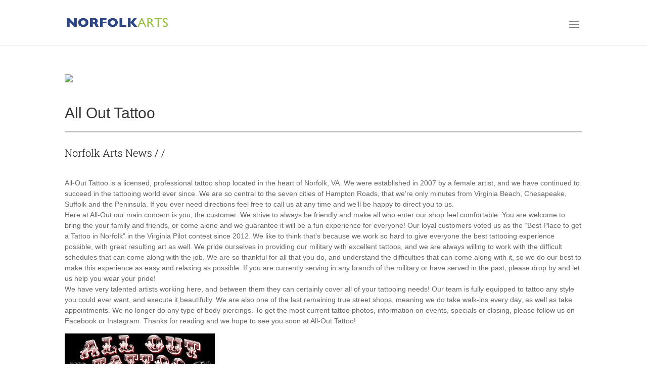

--- FILE ---
content_type: text/css
request_url: https://norfolkarts.net/wp-content/themes/Norfolk-Arts/style.css?ver=4.27.4
body_size: 20643
content:
/*---------------------------------------------------------------------------------

 Theme Name:   Norfolk Arts
 Theme URI:    https://norfolkarts.flywheelsites.com
 Description:  Norfolk Arts Website
 Author:       Red Chalk Studios
 Author URI:   http://redchalkstudios.com
 Template:     Divi
 Version:      1.0.0
 License:      GNU General Public License v2 or later
 License URI:  http://www.gnu.org/licenses/gpl-2.0.html

------------------------------ ADDITIONAL CSS HERE ------------------------------*/

html {
  background-color: white;
}

body{
  font-weight:300 !important;
  line-height:1.5em;
}

p{
  line-height:1.5em;
}

h1, h2, h3, h4, h5, h6 {
  font-weight: 300 !important;
}

h1 em, h2 em, h3 em, h4 em, h5 em, h6 em {
  font-weight: 300i !important;
}

h1 strong,
h2 strong,
h3 strong,
h4 strong,
h5 strong,
h6 strong {
  font-weight: 400 !important;
}

h1 strong em,
h2 strong em,
h3 strong em,
h4 strong em,
h5 strong em,
h6 strong em {
  font-weight: 400i !important;
}

h1 a, h2 a, h3 a, h4 a, h5 a, h6 a {
    color: #ff5900;
}

p li{
    list-style-position: inside;
    text-indent: -1.4em;
    /*padding-left: 1em;*/
}

@media (max-width: 980px){
  .et_header_style_left #logo, .et_header_style_split #logo {
    max-width: 200px;
  }

  #menu-item-9317>a, #menu-item-9314>a, #menu-item-9311>a{
    background-color: rgba(0,0,0,.03);
    font-weight: 700;
  }
}

@media only screen and (min-width: 981px){
  #logo {
    max-height: 30%;
    max-width:200px;
  }
}

span.mobile_menu_bar:before{
  color:gray;
}

ul.et_mobile_menu{
  border-color:gray;
}

#top-menu .menu-item-has-children > a:first-child::after, .fullwidth-menu .menu-item-has-children > a:first-child::after, #et-secondary-nav .menu-item-has-children > a:first-child::after {
display: none;
}

.big{
  font-family: 'Roboto Slab', Georgia, 'Times New Roman', serif;
  font-size:20px;
  line-height:2em;
  font-weight:300 !important;
}

p.big{
  padding-bottom:0px;
}

.undaline{
  border-bottom:2px solid #C1C1C1;
  padding-bottom:20px;
  margin-bottom:20px;
  margin-top:40px;
  width:100%;
}

.skinny-undaline{
  border-bottom:1px solid #C1C1C1;
  padding-bottom:20px;
  margin-bottom:20px;
  width:100%;
}

.opportunity-wrapper{
  padding-bottom:60px;
  width:100%;
  clear:both;
  overflow:hidden;
}

.opp-left h6, .opp-left p{
  display:inline;
}

.opp-left{
  line-height:3em;
  padding-right:30px;
}

.opp-left, .opp-right{
  width:50%;
  float:left;
}

@media all and (max-width: 981px){
.opp-left, .opp-right{
  width:100%;
  float:none;
}

.opp-left{
  margin-right:none;
}

.opportunity-wrapper{
  padding-bottom:30px;
}

}

.et_pb_toggle.et_pb_toggle_close {
    border-bottom: 3px solid #C1C1C1 !important;
}

/* tablets and big smartphones - 2 column fix */
@media only screen and (min-width: 480px ) and ( max-width: 980px){
  .et_pb_column.et_pb_column_1_3.custom-row {
    margin-right: 2.5%;
    width: 47.25% !important;
  }
}

/* vertically align modules to use, apply to column ids */
.vertical-align {
  display: -webkit-box;
  display: -ms-flexbox;
  display: flex;
  -webkit-box-orient: vertical;
  -webkit-box-direction: normal;
      -ms-flex-direction: column;
          flex-direction: column;
  -webkit-box-pack: center;
      -ms-flex-pack: center;
          justify-content: center;
}

/* custom link color */
.white,
.white a,
.white a:hover,
.white a:active,
.white a:visited {
  color: white !important;
}

.big li{
  padding-bottom:.75em;
}

#sidebar{display: none;}
#left-area{width: 100%;}
#main-content .container:before {
width: 0;
}

.et_pb_social_media_follow li a.follow_button {
    color: #ED642C;

}

a[class="follow_button"][title="Facebook"]{
  visibility:hidden;
}

a[class="follow_button"][title="Facebook"]::after{
  content:'';
  /*content:"/ArtsNorfolk";*/
  visibility:visible;
  display:block;
  position:absolute;
  top:-.2em;
  left:-5px;
}

a[class="follow_button"][title="Instagram"]{
  visibility:hidden;
}

a[class="follow_button"][title="Instagram"]::after{
  content:'';
  /*content:"/Norfolk_Arts";*/
  visibility:visible;
  display:block;
  position:absolute;
  top:-.2em;
  left:-5px;
}

a[class="follow_button"][title="Flickr"]{
  visibility:hidden;
}

a[class="follow_button"][title="Flickr"]::after{
  content:'';
  /*content:"/SeldenArcadeGallery";*/
  visibility:visible;
  display:block;
  position:absolute;
  top:-.2em;
  left:-5px;
}

a[class="follow_button"][title="Youtube"]{
  visibility:hidden;
}

a[class="follow_button"][title="Youtube"]::after{
  content:'';
  /*content:"/NorfolkTV";*/
  visibility:visible;
  display:block;
  position:absolute;
  top:-.2em;
  left:-5px;
}

a[class="follow_button"][title="Pinterest"]{
  visibility:hidden;
}

a[class="follow_button"][title="Pinterest"]::after{
  content:'';
  /*content:"/NorfolkArts";*/
  visibility:visible;
  display:block;
  position:absolute;
  top:-.2em;
  left:-5px;
}

a[class="follow_button"][title="Facebook"]:after,
a[class="follow_button"][title="Instagram"]:after,
a[class="follow_button"][title="Flickr"]:after,
a[class="follow_button"][title="Youtube"]:after,
a[class="follow_button"][title="Pinterest"]:after{
  color:#ed642c;
}

a[class="follow_button"][title="Facebook"]:hover::after,
a[class="follow_button"][title="Instagram"]:hover::after,
a[class="follow_button"][title="Flickr"]:hover::after,
a[class="follow_button"][title="Youtube"]:hover::after,
a[class="follow_button"][title="Pinterest"]:hover::after{
  color:#ed642c;
}

a[class="follow_button"][title="Facebook"]:visited::after,
a[class="follow_button"][title="Instagram"]:visited::after,
a[class="follow_button"][title="Flickr"]:visited::after,
a[class="follow_button"][title="Youtube"]:visited::after,
a[class="follow_button"][title="Pinterest"]:visited::after{
  color:#ed642c;
}

.artist-related-work{
  margin-top:10rem;

}

.undaline{
  border-bottom:3px solid #C1C1C1;
}

.sneaky-link{
color:black;
}

.sneaky-link a{
  color:black;
}

.sneaky-link a:hover{
  color:black;
}

.sneaky-link:hover{
color:black;
}

.artists-works{
  margin-top:5rem;
}

.graybox{
  width:100%;
  padding:30px;
  margin:30px 0 60px 0;
  text-align:center;
  background-color:#e6e6e6;
}

.feed-item-wrapper{
  overflow:hidden;
}

.feed-item-meta, .post-meta{
  font-size:.85em;
  text-transform:uppercase;
  padding-bottom:0;
}

p.feed-item-meta{
  padding-bottom:8px;
  padding-top:5px;
}

.feed-item-title{
  text-transform: uppercase;
  font-weight:700;
  line-height:1.2em;
}

.feed-item-excerpt{
  font-size: .85em;
  line-height:.95em;
}

.square {
  position: relative;
  width: 100%;
  overflow:hidden;
  background-color:#ed642c;
}

.square:after {
  content: "";
  display: block;
  padding-bottom: 100%;
}

.feed-item-thumb{
  position: absolute;
}

.artist-img{
  width:300px;
  float:left;
  margin-right:40px;
}

.artist-info{
  width:calc(100% - 340px);
  word-wrap: break-word;
  float:left;
}

.artist-image{
  border-radius:50%;
}

@media all and (max-width:900px){
  .artist-img{
    width:200px;
    float:none;
    margin:0 auto;
  }

  .artist-info{
    clear:both;
    width:100%;
  }
}

.tribe-events-event-image{
  width:300px;
  float:left;
  margin-right:40px;
}

.event-info{
  width:calc(100% - 340px);
  word-wrap: break-word;
  float:left;
}

@media all and (max-width:900px){
  .tribe-events-event-image{
    width:200px;
    float:none;
    margin:0 auto;
  }

  .event-info{
    clear:both;
    width:100%;
  }
}

.feed{
  display:-ms-grid;
  display:grid;
  -ms-grid-columns: 1fr 20px 1fr 20px 1fr 20px 1fr;
  grid-template-columns: 1fr 1fr 1fr 1fr;
  grid-column-gap: 20px;
  grid-row-gap: 60px;
  margin:2em 0 2em 0;
}

@media all and (max-width: 1200px){
  .feed{
    -ms-grid-columns: 1fr 1fr 1fr;
    grid-template-columns: 1fr 1fr 1fr;
  }
}

@media all and (max-width: 600px){
  .feed{
    -ms-grid-columns: 1fr 1fr;
    grid-template-columns: 1fr 1fr;
  }
}

.acf-map {
  width: 100%;
  height: 50vh;
  border: #ccc solid 1px;
  margin: 20px 0;
}

@media all and (max-width:1000px){
  .acf-map{
    height:75vh;
  }

  .gmap-infoxbox-image{
    max-height:200px;
  }
}

.address{
  margin-bottom:1em;
}

.gmap-excerpt p{
  margin-top:1em;
  margin-bottom:1em;
}

.flex-control-nav{
  bottom:0px;
}

#left-area .flexslider ul {
  padding:0px;
  list-style-type:none;
}

.entry-content .flexslider ul {
  padding:0px;
  list-style-type:none;
}

.flex-direction-nav a{
  padding-top:8px;
  height:40px;
}

.flex-direction-nav a:before{
  color:white;
  text-shadow:none;
  font-size:25px;
}

.flex-control-paging li a{
  background-color:rgba(255, 255, 255, 0.4);
}

.flex-control-paging li a:hover{
  background-color:rgba(255, 255, 255, 0.6);
}

.flex-control-paging li a.flex-active{
  background-color: rgba(255, 255, 255, 0.9);
}

#top-menu a{
  font-weight:400;
}

.prev{
  text-align:left;
  width:33%;
  float:left;
}

.backto{
  width:33%;
  text-align:center;
  float:left;
}

.next{
  text-align:right;
  width:33%;
  float:right;
}

/*** FIELD STYLING ***/
input[type=text],
textarea {
 background: #eee;
 border: none;
 border-radius: 0;
 color: #999 !important;
 padding: 15px !important;
}
/*** BUTTON STYLING ***/
.gform_wrapper .gform_footer input.button {
float: left;
background: rgba(0, 0, 0, 0.05);
font-family: 'Roboto Slab', Georgia, 'Times New Roman', serif;
font-size:20px;
border:none;
line-height:2em;
font-weight:400 !important;
color: #ED642C;
padding: 12px 23px;
border-radius: 0px;
letter-spacing: inherit;
cursor: pointer;
}

/*** BUTTON HOVER STYLING ***/
.gform_wrapper .gform_footer input.button:hover {
font-weight:600;
border:none;
}

.slider-caption{
  background-color:rgba(0,0,0,0.5);
  text-align:center;
  position:relative;
  top:300px;
  color:white;
}

.slider-caption {
  top:375px;
}
@media all and (max-width: 900px){
  .slider-caption{
    top: 275px;
  }
}
@media all and (max-width: 1200px){
  .slider-caption{
    top: 375px;
  }
}
@media all and (min-width: 1201px){
  .slider-caption{
    top: 575px;
  }
}

a.caption-link {
  color:white;
  /*text-decoration:underline;*/
}

a.caption-link:hover{
  /*text-decoration:underline;*/
  color:white;
}

@media (min-width: 981px){
.et_right_sidebar #left-area {
    float: left;
    padding-right: 0;
  }
}


#tribe-events-content h2.tribe-events-page-title{
  display:none;
}

.label-tribe-bar-search{
  font-weight:400;
}

#tribe-events-bar {
background-color:#E6E6E6;
}

.type-tribe_events.tribe-events-photo-event .tribe-events-photo-event-wrap:hover {
  background: white !important;
  -webkit-box-shadow:none;
          box-shadow:none;
}

.type-tribe_events.tribe-events-photo-event .tribe-events-photo-event-wrap {
  background: white !important;
}

/** Make the page main title appear in uppercase */
#tribe-events-content h2.tribe-events-page-title,
#tribe-events-content h2.tribe-events-single-event-title {
  text-transform: uppercase;
}

div.tribe-events-notices {
    background: #E6E6E6;
    border-radius: 0;
    border: none;
    color: black;
    text-align:center;
    margin: 10px 0 18px;
    padding: 8px 35px 8px 14px;
    text-shadow: none;
}

.tribe-events-calendar td.tribe-events-present div[id*=tribe-events-daynum-]{
  background-color:#ff5900!important;
}

.tribe-events-grid .tribe-grid-header .tribe-week-today{
  background-color:#ff5900!important;
}

/** Hide the month seperators/headers */
.tribe-events-list-separator-month {
  display: none!important;
}

.tribe-events-ical{
  display:none!important;
}

div.tribe-events-event-cost{
  display:none;
}

div.tribe-events-loop .tribe-events-event-meta{
  font-weight:400;
}

h2.tribe-events-list-event-title a {
  color:black;
}

.events-list #tribe-events-footer, .single-tribe_events #tribe-events-footer, .tribe-events-day #tribe-events-footer, .tribe-events-map #tribe-events-footer, .tribe-events-photo #tribe-events-footer{
  border-top:none;
}

/**
 * 5. SINGLE EVENT PAGE CUSTOMIZATIONS
 * -----------------------------------
 */

/** Remove default grey-shading and border around single event meta areas */
.single-tribe_events .tribe-events-event-meta {
  background: transparent;
  border: none;
}

/** Remove the padding from the left side of meta blocks within the single event meta areas */
.tribe-events-event-meta .tribe-events-meta-group {
  padding-left: 0;
}

div.tribe-events-notices>ul>li {
    list-style: none;
    padding: 0;
    margin-top: 20px;
}

.tribe-venue-widget-venue-name{
  display:none;
}

.tribe-venue-widget-address{
  display:none;
}

ul.tribe-venue-widget-list{
  list-style-type:none;
  padding:0;
}

.archive #left-area {
    width: 100%;
    float: none;
    padding-right: 0;
}

.archive #sidebar {
    display: none;
}

.archive #left-area {
    -webkit-column-count: 4;
            column-count: 4;
    -webkit-column-gap: 10px;
            column-gap: 10px;
}

.archive .et_pb_post > a {
    margin: -20px -20px 10px;
    display: block;
}

.archive #left-area .et_pb_post {
    overflow: hidden; /* fix for Firefox */
    page-break-inside: avoid;
    -webkit-column-break-inside: avoid;
            break-inside: avoid-column;
    width: 100%;
    padding: 0px;
    background-color: #fff;
    word-wrap: break-word;
    display: inline-block;
}

#left-area .post-meta{
  padding-bottom:0px;
}

.archive #left-area .et_pb_post h2 {
  font-size: 1em;
  font-weight:500;
  font-family:roboto;
}

.archive #left-area .et_pb_post.format-link,
.archive #left-area .et_pb_post.format-quote,
.archive #left-area .et_pb_post.format-audio{
    padding: 0;
}

.et_pb_image_container{
  margin:0;
}

.archive .et_pb_post .et_pb_image_container,
.archive .et_pb_post .et_main_video_container,
.archive .et_pb_post .et_audio_content,
.archive .et_pb_post .et_pb_slider{
    margin: 0;
}

.archive .et_pb_post.format-audio .et_audio_content{
    margin: 0px -38px 0px;
}

.archive .et_pb_post .et_pb_slider .et_pb_slide {
    min-height: 180px;
}

.archive .pagination{
    padding: 20px 0;
}

/*
* Media Queries
*/
@media screen and (max-width: 980px) {
    .archive #left-area {
        -webkit-column-count: 2;
                column-count: 2;
        -webkit-column-gap: 30px;
                column-gap: 30px;
    }
}
@media screen and (max-width: 767px) {
    .search #left-area,
    .archive #left-area {
        -webkit-column-count: 2;
                column-count: 2;
            -webkit-column-gap:10px;
                    column-gap:10px;
    }
    .archive .et_pb_post.format-audio .et_audio_content{
        margin: 0;
    }
    .archive #left-area .et_pb_post.format-audio .et_audio_container .mejs-controls div.mejs-time-rail,
    .archive #left-area .et_pb_post.format-audio .et_audio_container .mejs-controls .mejs-time-rail .mejs-time-total{
        min-width: 300px!important;
        width: 300px!important;
    }
}

/** End Styling the Blog **/

@media (max-width: 980px) and (min-width: 768px){
.et_pb_column .et_pb_team_member_image {
    float: none;
    }
}

@media (max-width: 980px) and (min-width: 768px){
.et_pb_column .et_pb_team_member_description {
    display: block;
  }
}



/* MOSAIC IMAGE THING */

#photos {
  /* Prevent vertical gaps */
  line-height: 0;
   
  -webkit-column-count: 5;
  -webkit-column-gap:   0px;
  -moz-column-count:    5;
  -moz-column-gap:      0px;
  column-count:         5;
  column-gap:           0px;  
}

#photos img {
  /* Just in case there are inline attributes */
  width: 100% !important;
  height: auto !important;
}

@media (max-width: 1200px) {
  #photos {
  -webkit-column-count: 4;
  column-count:         4;
  }
}
@media (max-width: 1000px) {
  #photos {
  -webkit-column-count: 3;
  column-count:         3;
  }
}
@media (max-width: 800px) {
  #photos {
  -webkit-column-count: 2;
  column-count:         2;
  }
}

#artphotos1 {
  /* Prevent vertical gaps */
  line-height: 0;
  -webkit-column-count: 1;
  -webkit-column-gap:   0px;
  -moz-column-count:    1;
  -moz-column-gap:      0px;
  column-count:         1;
  column-gap:           0px;
  -webkit-column-fill: balance;
          column-fill: balance;  
}

#artphotos1 img {
  /* Just in case there are inline attributes */
  width: 100% !important;
  height: auto !important;
}

@media (max-width: 1200px) {
  #artphotos1 {
  -webkit-column-count: 1;
  column-count:         1;
  }
}
@media (max-width: 1000px) {
  #artphotos1 {
  -webkit-column-count: 1;
  column-count:         1;
  }
}
@media (max-width: 800px) {
  #artphotos1 {
  -webkit-column-count: 1;
  column-count:         1;
  }
}

#artphotos4 {
  /* Prevent vertical gaps */
  line-height: 0;
  -webkit-column-count: 3;
  -webkit-column-gap:   0px;
  -moz-column-count:    3;
  -moz-column-gap:      0px;
  column-count:         3;
  column-gap:           0px;
  -webkit-column-fill: balance;
          column-fill: balance;  
}

#artphotos4 img {
  /* Just in case there are inline attributes */
  width: 100% !important;
  height: auto !important;
}

@media (max-width: 1200px) {
  #artphotos4 {
  -webkit-column-count: 2;
  column-count:         2;
  -webkit-column-fill: balance;
          column-fill: balance;
  }
}
@media (max-width: 1000px) {
  #artphotos4 {
  -webkit-column-count: 2;
  column-count:         2;
  -webkit-column-fill: balance;
          column-fill: balance;
  }
}
@media (max-width: 800px) {
  #artphotos4 {
  -webkit-column-count: 2;
  column-count:         2;
  -webkit-column-fill: balance;
          column-fill: balance;
  }
}

/* END MOSAIC IMAGE THING */

#fancybox-outer #fancybox-close{
  right:-45px;
}


.et_pb_toggle.et_pb_toggle_open {
    -webkit-transition: background-color 1000ms linear;
    -o-transition: background-color 1000ms linear;
    transition: background-color 1000ms linear;
}


.single-tribe_events .secondary .tribe-events-venue-map {
    width: 100%;
}

.single-tribe_events .tribe-events-venue-map {
    background: none;
    border: none;
    border-radius: none;
}

abbr[title], acronym[title] {
    text-decoration: none;
}

.event-meta{
  clear:both;
  margin-top:4em;
}

dl {
    margin: 0 0 0 0;
}

dd {
    margin-left: 0;
}

#tribe-events-content #tribe-events-gmap-0{
  top:2em;
  margin-bottom:30px;
}

.event-meta dl{
  width:33.33%;
  padding-right:3%;
  float:left;
  overflow-wrap:break-word;
}

div.tribe-events-calendar .tribe-events-tooltip{
  padding:1em !important;
}

div.tribe-events-tooltip .tribe-events-event-body{
  font-size:14px;
}

.tribe-events-venue .tribe-events-map-wrap {
  margin: 5px 0 30px 30px;
  float: right;
  width: 50%;
  background-color: white;
  padding: 5px;
  border: none;
  border-radius: 0;
}

.events-list .tribe-events-loop, .single-tribe_organizer .tribe-events-loop, .single-tribe_venue .tribe-events-loop, .tribe-events-day .tribe-events-loop {
    max-width: none;
    margin: 0;
}

.tribe-events-loop .tribe-events-content {
    float: none
}

#tribe-events-content .undaline{
  margin-top:0;
}

.tribe-events-organizer .tribe-events-organizer-meta {
    max-width: none;
    margin: 0 auto;
    border-bottom: 0;
}

.tribe-events-organizer address.organizer-address {
    font-weight: 300;
}

#tribe-events-content h3 a {
    color: inherit;
}

.tribe-events-shortcode .tribe-bar-submit {
    float: right;
}

@media (max-width: 1320px) {
	 #et_mobile_nav_menu {
	 	display: block;
	 }
 
	#top-menu {
		display: none;
	}
}

@media (min-width: 1320px){
  .et_primary_nav_dropdown_animation_slide #et-top-navigation ul li:hover>ul, .et_secondary_nav_dropdown_animation_slide #et-secondary-nav li:hover>ul {
    -webkit-animation: fadeLeft .4s ease-in-out;
    animation: fadeLeft .4s ease-in-out;
  }
}

@media (max-width: 1319px){
  .et_primary_nav_dropdown_animation_slide #et-top-navigation ul li:hover>ul, .et_secondary_nav_dropdown_animation_slide #et-secondary-nav li:hover>ul {
    -webkit-animation: none;
    animation: none;
  }
}

.et_mobile_menu .topfriends a {
    background-color: rgba(0,0,0,.03);
}

.searchandfilter ul li{
  display:inline-block;
  padding:0px;
  margin-right:20px;
}

.searchandfilter ul {
  padding:0px !important;
}

.searchandfilter h4{
  color:#F26522;
  font-size:1.25em;
  border-bottom:2px solid #F26522;

}

.chosen-container-single .chosen-single{
  color:black;
  font-weight:400;
}

input[type="submit"]{
  width:100% !important;
  font-size:smaller;
}

.searchandfilter select.sf-input-select{
  max-width:300px;
}

input[type="submit"]:hover{
  background-image: none;
  background-color: white;
}

label input[type="text"].sf-input-text{
  background-color:#fafafa;
  color:black !important;
  padding:0 !important;
}


/*** Scarlett fixes 10/2022 ***/
.tribe-events-single>.tribe_events {
    display: block;
    overflow:visible;
}

--- FILE ---
content_type: text/css
request_url: https://norfolkarts.net/wp-content/et-cache/global/et-divi-customizer-global.min.css?ver=1769202316
body_size: 541
content:
a{transition:all 0.4s ease}a:hover{color:#2d4785;transition:all 0.4s ease}a:active{color:#97c23c;transition:all 0.4s ease}body #page-container .et_pb_section .et_pb_button_module_wrapper>a:hover{background:#97c23c!important;color:#fff!important;border:solid 1px #97c23c!important}body #page-container .et_pb_section .et_pb_button_module_wrapper>a:focus,a:focus{transform:scale(1.03)!important;transition:all 0.4s ease}.sneaky-link:hover{color:#2d4785!important}.sneaky-link:active{color:#97c23c!important}body #page-container .et_pb_section .et_pb_button_module_wrapper>a:active{background:#83a738!important;color:#fff!important;border:1px solid #83a738}.ctct-popup-form{display:none}